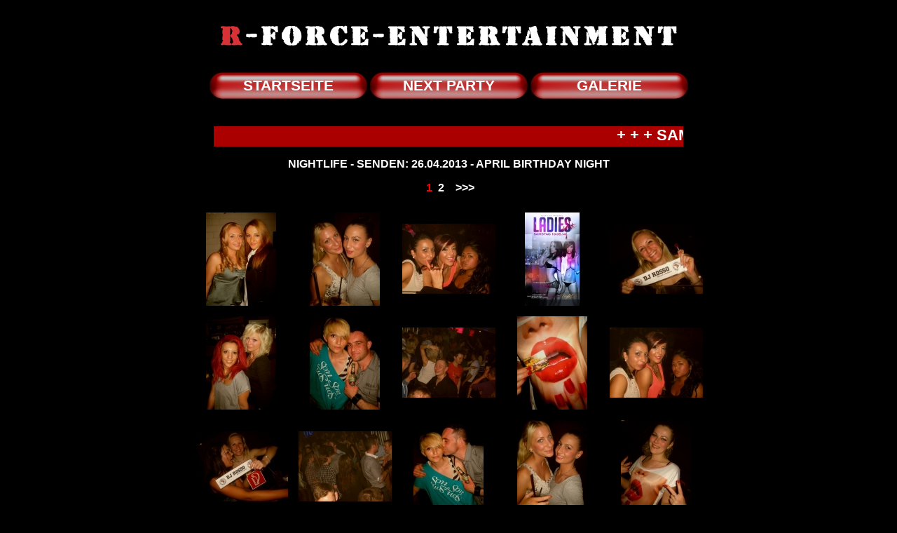

--- FILE ---
content_type: text/html
request_url: http://www.djrosso.de/pictures/ipic.php?pfad=14_04_26&name=NIGHTLIFE%20-%20SENDEN:%2026.04.2013%20-%20APRIL%20BIRTHDAY%20NIGHT
body_size: 3684
content:

<!-- header -->
<html>
<head>
<title>R-FORCE-ENTERTAINMENT</title>
<link rel="stylesheet" type="text/css" href="../style/style.css">
<style type="text/css"><!--
body {
	overflow-y:scroll;
	overflow-x:hidden;
//--></style>
</head>
<body bgcolor="#000000" leftmargin="0" topmargin="0" marginwidth="0" marginheight="0" text="#ffffff">
<br><br>
<table border="0" cellspacing="0" cellpadding="0" align="center">
<tr>
    <td colspan="2" align="center"><img src="../images/rforce.jpg" width="658" height="30" alt="R-FORCE-ENTERTAINMENT" border="0"></td>
</tr>
</table>
<table border="0" cellspacing="0" cellpadding="0" align="center">
	<tr>
		<td align="center" height="114" width="225" background="../images/tablebg.jpg"><a href="../index.php" class="mainmenu"><nobr>STARTSEITE</nobr></a></td>
		<td align="center" height="114">&nbsp;</td>
		<td align="center" height="114" width="225" background="../images/tablebg.jpg"><a href="../programm/iprog.php" class="mainmenu"><nobr>NEXT PARTY</nobr></a></td>
		<td align="center" height="114">&nbsp;</td>
		<td align="center" height="114" width="225" background="../images/tablebg.jpg"><a href="../bilder.php" class="mainmenu"><nobr>GALERIE</nobr></a></td>
    </tr>
</table>

<table border="0" cellspacing="0" cellpadding="0" align="center">
	<tr>
		<td align="center">
<script language="JavaScript1.2">

//Specify the marquee's width (in pixels)
var marqueewidth=670
//Specify the marquee's height
var marqueeheight=29
//Specify the marquee's marquee speed (larger is faster 1-10)
var marqueespeed=1
//configure background color:
var marqueebgcolor="#aa0000"
//Pause marquee onMousever (0=no. 1=yes)?
var pauseit=1

//Specify the marquee's content (don't delete <nobr> tag)
//Keep all content on ONE line, and backslash any single quotations (ie: that\'s great):

var marqueecontent='<nobr><span style="font-family:arial; font-size:22px; color:#ffffff;"><b>+ + + SAMSTAG 07.02.2026 THE NEXT MASQUERADE SUPREME OLDSCHOOL EDITION - WE SPIN BACK TIME MIT DJ ROSSO IM COCOMO CLUB ULM SATURDAY 07.02.2026 !!! FREE DRINK BEIM CHECK-IN MIT MASKE IM COCOMO CLUB THIS CARNIVAL SATURDAY 07.02.2026 BE MASQUERADE !!! + + + ULM�S NEW OLDSCHOOL HOMEBASE IN 2026 - DJ ROSSO IMPACT - TOUCHDOWN - AUSNAHMEZUSTAND MIT DJ ROSSO - THANKS FOR SO MUCH CREW LOVE BEHIND - SAMSTAG 07.02.2026 THE NEXT ULM SUPREME OLDSCHOOL MASQUERADE EDITION WITH THE LEGENDARY DJ ROSSO WE SPIN BACK TIMES AT COCOMO CLUB SATURDAY 07.02.2026 !!!!  + + + SAVE THE COCOMO CLUB OLDSCHOOL DATES IN 2026 SAMSTAG - 07.02.2026 - 07.03.2026 - 04.04.2026 & UPCOMING SPECIAL SATURDAYS IN 2026 .....YOUR LEGENDARY DJ ROSSO NOW WE BOUNCE AT THE COCOMO CLUB INTO 2026 !!! YOUR DJ ROSSO ...THE FINEST IN BLACKMUSIC AT COCOMO NOW - DANKE F�R EIN MEGA IMPACT DER SPIN BACK ULM�S SUPREME OLDSCHOOL IM ULMER COCOMO CLUB !!! THE SHOW MUST GO ON IN 2026 WITH DJ ROSSO & THE R-FORCE-CREW ALWAYS STAY IN ULM - WIR SIND JETZT MIT DER ULM�S SUPREME OLDSCHOOL IM COCOMO CLUB ANGEKOMMEN !!! WELCOME TO COCOMO CLUB ULM CITY !!! + + + SAMSTAG 07.03.2026 TEAM ULM �30 PARTY + SPIN BACK TIMES AT COCOMO CLUB ULM CITY ... ULM�S SUPREME OLDSCHOOL WITH DJ ROSSO !!! SOOOO DAMMIII UN GRRRR... THX FOR THE LAST SATURDAYS IT WAS SOOOO OVERFILLED - ALL DAYS !!! + + + ENJOY THE REAL SUPREME OLDSCHOOL FLAVOURS FROM THE GOOD OLD TIMES WITH YOUR LEGENDARY DJ ROSSO AT COCOMO CLUB - ULM CITY ON FIRE + + + ALLE INFOS ZU DEN N�CHSTEN EVENTS 2026 UND LOCATIONS HIER AUF R-FORCE-ENTERTAINMENT UNTER DEM RED BUTTON  - NEXT PARTY - F�R EUCH + + + CONTACT DJ ROSSO FOR YOUR EXCLUSIVE BOOKING !!! BOOKING F�R IHREN EXCLUSIVEN EVENT - SATISFACTION ALWAYS GUARENTEED WITH YOUR LEGENDARY DJ ROSSO SINCE SO MANY YEARS !!! + + + ....MEHR INFOS ZU DEN PARTIES, CLUBS UND LOCATIONS UNTER DEM ROTEN BUTTON - NEXT PARTY - ODER - LOCATIONS - !!! + + + VORANK�NDIGUNG: DIE GROSSE MEGAAA DONAU3FM �30 PARTY 2026 FINDET AM SAMSTAG 30.05.2026 WIEDER IM CONGRESS CENTRUM ULM STATT !!! SCHWABENS GROSSE DONAU3FM �30 PARTY AUF 4 FLOORS SAMSTAG 30.05.2026 IM CONGRESS CETRUM ULM - PARTY AUF 4 FLOORS - PARTY MIT DJ ROSSO, DJ MATZE IHRING, DJ WILLI, LAMOVIDA DJ SABINE, DEN ILLERBUBEN FOOD TRUCKS UND CAR SPEED DATING IN DEN AUTOS VON HANSER + LEIBER AM SAMSTAG 30.05.2026 !!! SEID WIEDER MIT DABEI VVK TICKETS AUF WWW.DONAU3FM.DE UND ALLE INFOS ZUR DONAU3FM PARTY NACHT AUCH HIER UNTER DEM RED BUTTON - NEXT PARTY - F�R EUCH  ...SICHER DIR DEIN TICKET AUF WWW.DONAU3FM.DE IM VORVERKAUF !!! + + + ....NUR SOVIEL VORWEG ES SIND IM NEUEN JAHR 2026 WEITERE TOLLE EVENTS, NEUE CLUBS UND LOCATIONS MIT DJ ROSSO IM PROGRAMM 2026 GEPLANT F�R EUCH - MEHR NEWS DAZU FINDET IHR DANN IMMER HIER UNTER DEM RED BUTTON - NEXT PARTY - !!! + + + AUCH DAS - WANN - WO - WAS - UND - WIE - ES MIT EUCH UND DJ ROSSO �BERALL AN DEN START GEHT WIRD EUCH RECHTZEITIG HIER UNTER - NEXT PARTY - VERRATEN ....ALSO STAY TUNED + ONLINE + + + IN DIESEM SINNE - EINEN TOLLEN SONNIGEN WINTER 2026 MIT VIELEN TOLLEN EVENTS + + + PEACE FOR ALL IN EUROPE - YOUR DJ ROSSO ! ! ! + + +</b></span></nobr>'


////NO NEED TO EDIT BELOW THIS LINE////////////

var copyspeed=marqueespeed
var pausespeed=(pauseit==0)? copyspeed: 0
var iedom=document.all||document.getElementById
if (iedom)
document.write('<span id="temp" style="visibility:hidden;position:absolute;top:-100;left:-1000">'+marqueecontent+'</span>')
var actualwidth=''
var cross_marquee, ns_marquee

function populate(){
if (iedom){
cross_marquee=document.getElementById? document.getElementById("iemarquee") : document.all.iemarquee
cross_marquee.style.left=marqueewidth+8
cross_marquee.innerHTML=marqueecontent
actualwidth=document.all? cross_marquee.offsetWidth : document.getElementById("temp").offsetWidth
}
else if (document.layers){
ns_marquee=document.ns_marquee.document.ns_marquee2
ns_marquee.left=marqueewidth+8
ns_marquee.document.write(marqueecontent)
ns_marquee.document.close()
actualwidth=ns_marquee.document.width
}
lefttime=setInterval("scrollmarquee()",20)
}
window.onload=populate

function scrollmarquee(){
if (iedom){
if (parseInt(cross_marquee.style.left)>(actualwidth*(-1)+8))
cross_marquee.style.left=parseInt(cross_marquee.style.left)-copyspeed
else
cross_marquee.style.left=marqueewidth+8

}
else if (document.layers){
if (ns_marquee.left>(actualwidth*(-1)+8))
ns_marquee.left-=copyspeed
else
ns_marquee.left=marqueewidth+8
}
}

if (iedom||document.layers){
with (document){
document.write('<table border="0" cellspacing="0" cellpadding="0"><td>')
if (iedom){
write('<div style="position:relative;width:'+marqueewidth+';height:'+marqueeheight+';overflow:hidden">')
write('<div style="position:absolute;width:'+marqueewidth+';height:'+marqueeheight+';background-color:'+marqueebgcolor+'" onMouseover="copyspeed=pausespeed" onMouseout="copyspeed=marqueespeed">')
write('<div id="iemarquee" style="position:absolute;left:0;top:0"></div>')
write('</div>')
}
else if (document.layers){
write('<ilayer width='+marqueewidth+' height='+marqueeheight+' name="ns_marquee" bgColor='+marqueebgcolor+'>')
write('<layer name="ns_marquee2" left=0 top=0 onMouseover="copyspeed=pausespeed" onMouseout="copyspeed=marqueespeed"></layer>')
write('</ilayer>')
}
document.write('</td></table>')
}
}
</script>
</td></tr></table>


<!-- end header -->
<p align="center" class="normaltext"><span class="bigtext">NIGHTLIFE - SENDEN: 26.04.2013 - APRIL BIRTHDAY NIGHT</span></p><p align="center">&nbsp;<a href="ipic.php?pfad=14_04_26&name=NIGHTLIFE+-+SENDEN%3A+26.04.2013+-+APRIL+BIRTHDAY+NIGHT&seite=0" class="textlink" style="color:#FF0000">1</a>&nbsp;&nbsp;<a href="ipic.php?pfad=14_04_26&name=NIGHTLIFE+-+SENDEN%3A+26.04.2013+-+APRIL+BIRTHDAY+NIGHT&seite=1" class="textlink">2</a>&nbsp;&nbsp;&nbsp;&nbsp;<a href="ipic.php?pfad=14_04_26&name=NIGHTLIFE+-+SENDEN%3A+26.04.2013+-+APRIL+BIRTHDAY+NIGHT&seite=1" class="textlink">>>></a></p><table border="0" align="center" cellspacing="5" cellpadding="5"><tr>
<td width="133" height="133" align="center"><a href="ipic.php?pfad=14_04_26&name=NIGHTLIFE - SENDEN: 26.04.2013 - APRIL BIRTHDAY NIGHT&bild=0"><img src="14_04_26/t101.jpg" alt="Bild 1 von 33" border="0"></a></td><td width="133" height="133" align="center"><a href="ipic.php?pfad=14_04_26&name=NIGHTLIFE - SENDEN: 26.04.2013 - APRIL BIRTHDAY NIGHT&bild=1"><img src="14_04_26/t102.jpg" alt="Bild 2 von 33" border="0"></a></td><td width="133" height="133" align="center"><a href="ipic.php?pfad=14_04_26&name=NIGHTLIFE - SENDEN: 26.04.2013 - APRIL BIRTHDAY NIGHT&bild=2"><img src="14_04_26/t103.jpg" alt="Bild 3 von 33" border="0"></a></td><td width="133" height="133" align="center"><a href="ipic.php?pfad=14_04_26&name=NIGHTLIFE - SENDEN: 26.04.2013 - APRIL BIRTHDAY NIGHT&bild=3"><img src="14_04_26/t104.jpg" alt="Bild 4 von 33" border="0"></a></td><td width="133" height="133" align="center"><a href="ipic.php?pfad=14_04_26&name=NIGHTLIFE - SENDEN: 26.04.2013 - APRIL BIRTHDAY NIGHT&bild=4"><img src="14_04_26/t105.jpg" alt="Bild 5 von 33" border="0"></a></td></tr>
<tr>
<td width="133" height="133" align="center"><a href="ipic.php?pfad=14_04_26&name=NIGHTLIFE - SENDEN: 26.04.2013 - APRIL BIRTHDAY NIGHT&bild=5"><img src="14_04_26/t106.jpg" alt="Bild 6 von 33" border="0"></a></td><td width="133" height="133" align="center"><a href="ipic.php?pfad=14_04_26&name=NIGHTLIFE - SENDEN: 26.04.2013 - APRIL BIRTHDAY NIGHT&bild=6"><img src="14_04_26/t107.jpg" alt="Bild 7 von 33" border="0"></a></td><td width="133" height="133" align="center"><a href="ipic.php?pfad=14_04_26&name=NIGHTLIFE - SENDEN: 26.04.2013 - APRIL BIRTHDAY NIGHT&bild=7"><img src="14_04_26/t108.jpg" alt="Bild 8 von 33" border="0"></a></td><td width="133" height="133" align="center"><a href="ipic.php?pfad=14_04_26&name=NIGHTLIFE - SENDEN: 26.04.2013 - APRIL BIRTHDAY NIGHT&bild=8"><img src="14_04_26/t109.jpg" alt="Bild 9 von 33" border="0"></a></td><td width="133" height="133" align="center"><a href="ipic.php?pfad=14_04_26&name=NIGHTLIFE - SENDEN: 26.04.2013 - APRIL BIRTHDAY NIGHT&bild=9"><img src="14_04_26/t110.jpg" alt="Bild 10 von 33" border="0"></a></td></tr>
<tr>
<td width="133" height="133" align="center"><a href="ipic.php?pfad=14_04_26&name=NIGHTLIFE - SENDEN: 26.04.2013 - APRIL BIRTHDAY NIGHT&bild=10"><img src="14_04_26/t111.jpg" alt="Bild 11 von 33" border="0"></a></td><td width="133" height="133" align="center"><a href="ipic.php?pfad=14_04_26&name=NIGHTLIFE - SENDEN: 26.04.2013 - APRIL BIRTHDAY NIGHT&bild=11"><img src="14_04_26/t112.jpg" alt="Bild 12 von 33" border="0"></a></td><td width="133" height="133" align="center"><a href="ipic.php?pfad=14_04_26&name=NIGHTLIFE - SENDEN: 26.04.2013 - APRIL BIRTHDAY NIGHT&bild=12"><img src="14_04_26/t113.jpg" alt="Bild 13 von 33" border="0"></a></td><td width="133" height="133" align="center"><a href="ipic.php?pfad=14_04_26&name=NIGHTLIFE - SENDEN: 26.04.2013 - APRIL BIRTHDAY NIGHT&bild=13"><img src="14_04_26/t114.jpg" alt="Bild 14 von 33" border="0"></a></td><td width="133" height="133" align="center"><a href="ipic.php?pfad=14_04_26&name=NIGHTLIFE - SENDEN: 26.04.2013 - APRIL BIRTHDAY NIGHT&bild=14"><img src="14_04_26/t115.jpg" alt="Bild 15 von 33" border="0"></a></td></tr>
<tr>
<td width="133" height="133" align="center"><a href="ipic.php?pfad=14_04_26&name=NIGHTLIFE - SENDEN: 26.04.2013 - APRIL BIRTHDAY NIGHT&bild=15"><img src="14_04_26/t116.jpg" alt="Bild 16 von 33" border="0"></a></td><td width="133" height="133" align="center"><a href="ipic.php?pfad=14_04_26&name=NIGHTLIFE - SENDEN: 26.04.2013 - APRIL BIRTHDAY NIGHT&bild=16"><img src="14_04_26/t117.jpg" alt="Bild 17 von 33" border="0"></a></td><td width="133" height="133" align="center"><a href="ipic.php?pfad=14_04_26&name=NIGHTLIFE - SENDEN: 26.04.2013 - APRIL BIRTHDAY NIGHT&bild=17"><img src="14_04_26/t118.jpg" alt="Bild 18 von 33" border="0"></a></td><td width="133" height="133" align="center"><a href="ipic.php?pfad=14_04_26&name=NIGHTLIFE - SENDEN: 26.04.2013 - APRIL BIRTHDAY NIGHT&bild=18"><img src="14_04_26/t119.jpg" alt="Bild 19 von 33" border="0"></a></td><td width="133" height="133" align="center"><a href="ipic.php?pfad=14_04_26&name=NIGHTLIFE - SENDEN: 26.04.2013 - APRIL BIRTHDAY NIGHT&bild=19"><img src="14_04_26/t120.jpg" alt="Bild 20 von 33" border="0"></a></td></tr>
<tr>
<td width="133" height="133" align="center"><a href="ipic.php?pfad=14_04_26&name=NIGHTLIFE - SENDEN: 26.04.2013 - APRIL BIRTHDAY NIGHT&bild=20"><img src="14_04_26/t121.jpg" alt="Bild 21 von 33" border="0"></a></td><td width="133" height="133" align="center"><a href="ipic.php?pfad=14_04_26&name=NIGHTLIFE - SENDEN: 26.04.2013 - APRIL BIRTHDAY NIGHT&bild=21"><img src="14_04_26/t122.jpg" alt="Bild 22 von 33" border="0"></a></td><td width="133" height="133" align="center"><a href="ipic.php?pfad=14_04_26&name=NIGHTLIFE - SENDEN: 26.04.2013 - APRIL BIRTHDAY NIGHT&bild=22"><img src="14_04_26/t123.jpg" alt="Bild 23 von 33" border="0"></a></td><td width="133" height="133" align="center"><a href="ipic.php?pfad=14_04_26&name=NIGHTLIFE - SENDEN: 26.04.2013 - APRIL BIRTHDAY NIGHT&bild=23"><img src="14_04_26/t124.jpg" alt="Bild 24 von 33" border="0"></a></td><td width="133" height="133" align="center"><a href="ipic.php?pfad=14_04_26&name=NIGHTLIFE - SENDEN: 26.04.2013 - APRIL BIRTHDAY NIGHT&bild=24"><img src="14_04_26/t125.jpg" alt="Bild 25 von 33" border="0"></a></td></tr>
</table><p align="center">&nbsp;<a href="ipic.php?pfad=14_04_26&name=NIGHTLIFE+-+SENDEN%3A+26.04.2013+-+APRIL+BIRTHDAY+NIGHT&seite=0" class="textlink" style="color:#FF0000">1</a>&nbsp;&nbsp;<a href="ipic.php?pfad=14_04_26&name=NIGHTLIFE+-+SENDEN%3A+26.04.2013+-+APRIL+BIRTHDAY+NIGHT&seite=1" class="textlink">2</a>&nbsp;&nbsp;&nbsp;&nbsp;<a href="ipic.php?pfad=14_04_26&name=NIGHTLIFE+-+SENDEN%3A+26.04.2013+-+APRIL+BIRTHDAY+NIGHT&seite=1" class="textlink">>>></a></p><!-- foot -->

<table border="0" cellspacing="0" cellpadding="0" align="center">
	<tr>
		<td align="center" height="114" width="225" background="../images/tablebg.jpg"><a href="../index.php" class="mainmenu"><nobr>STARTSEITE</nobr></a></td>
		<td align="center" height="114">&nbsp;</td>
		<td align="center" height="114" width="225" background="../images/tablebg.jpg"><a href="../programm/iprog.php" class="mainmenu"><nobr>NEXT PARTY</nobr></a></td>
		<td align="center" height="114">&nbsp;</td>
		<td align="center" height="114" width="225" background="../images/tablebg.jpg"><a href="../bilder.php" class="mainmenu"><nobr>GALERIE</nobr></a></td>
    </tr>
</table>

<p align="center" class="foot">
	<br><br>
    &copy; 2008 R-FORCE-ENTERTAINMENT  <a href="../impressum.php" class="footlink">Impressum</a><br>
    Email an <a href="mailto:webmaster@r-force-entertainment.de" class="footlink">webmaster@r-for<!-- nospam -->ce-entertainment.de</a><br>
</p><br><br><br>
</body>
</html>

--- FILE ---
content_type: text/css
request_url: http://www.djrosso.de/style/style.css
body_size: 1128
content:
body {
	scrollbar-base-color:#000000;
	scrollbar-3dlight-color:#000000;
	scrollbar-arrow-color:#000000;
	scrollbar-darkshadow-color:#000000;
	scrollbar-face-color:#d00000;
	scrollbar-highlight-color:#d00000;
	scrollbar-shadow-color:#d00000;
	scrollbar-track-color:#000000;
}

.mainmenu
{
	color:#ffffff;
	font-size:16pt;
	font-family:verdana, arial;
	text-decoration:none;
	font-weight:bold;
}

a.mainmenu
{
	color:#ffffff;
	font-size:16pt;
	font-family:verdana, arial;
	text-decoration:none;
	font-weight:bold;
}

a:hover.mainmenu
{
	color:#000000;
	font-size:18pt;
	font-family:verdana, arial;
	text-decoration:none;
	font-weight:bold;
}

.bigtext
{
	color:#ffffff;
	font-size:12pt;
	font-family:arial;
	font-weight:bold;
}

a.textlink
{
	color:#ffffff;
	font-size:16px;
	font-family:arial;
	text-decoration:none;
	font-weight:bold;
}

a:hover.textlink
{
	color:#ff0000;
	font-size:16px;
	font-family:arial;
	text-decoration:none;
	font-weight:bold;
}

.foot
{
	color:#aaaaaa;
	font-size:12px;
	font-family:arial;
	text-decoration:none;
}

a.footlink
{
	color:#aaaaaa;
	font-size:12px;
	font-family:arial;
	font-weight:bold;
}